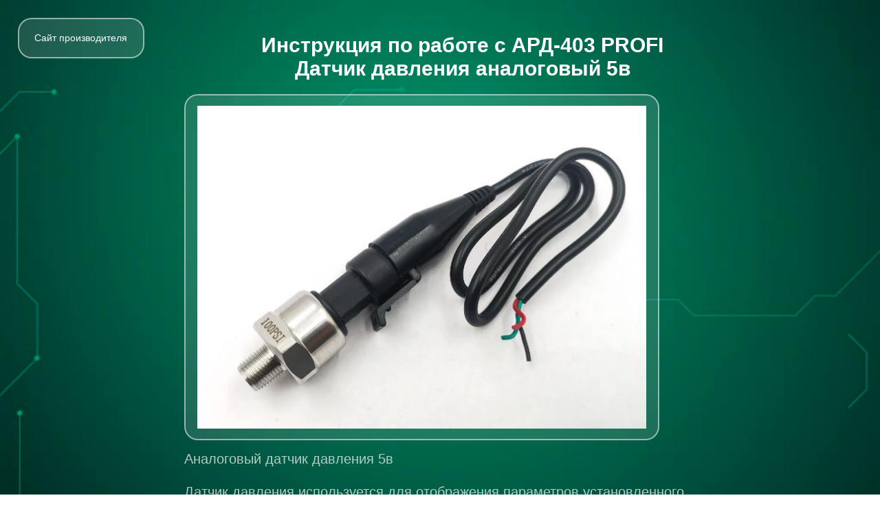

--- FILE ---
content_type: text/html
request_url: https://ard.video-in.ru/info/403/datdavan.html
body_size: 3880
content:
<!DOCTYPE html>
<html lang="en">
<head>
	<meta charset="UTF-8">
	<meta name="viewport" content="width=device-width, initial-scale=1.0">
	<title>АРД-403 PROFI Датчик давления аналоговый 5в</title>
    <meta name="description" content="Инструкция 403 - Датчик давления используется для отображения параметров установленного давления в реальном времени.">
	<link rel="preconnect" href="https://fonts.googleapis.com">
	<link rel="preconnect" href="https://fonts.gstatic.com" crossorigin>
	<link href="https://fonts.googleapis.com/css2?family=Inter:wght@400;600&display=swap" rel="stylesheet">

	<link rel="stylesheet" type="text/css" href="../css/style.css">
 <link rel="icon" href="https://ard.video-in.ru/favicon.ico"><!-- 32?32 -->
	
</head>
<body>
	<section id="main"><div class="menu__item" style="margin-top: 2%;   margin-bottom: -5%; margin-left: 2%; position: relative;" >
								<a href="https://ard.video-in.ru/" class="menu__item_link">Сайт производителя </a>
							</div>
		<div class="container">
			<div class="main">
				<div class="title__medium"><h1>Инструкция по работе с АРД-403 PROFI <br/>Датчик давления аналоговый 5в</h1></div>
					<div class="main__elems">
						

					<div class="main__block">
						
						
 <div class="main__block_imgBlock1">
							<img src="../img/dat/davl.jpg" alt="img" class="main__block_img1"></img>
						</div><p class="main__block_item"> <br/><br/>
Аналоговый датчик давления 5в<br/><br/>
  Датчик давления используется для отображения параметров установленного давления в реальном времени. Подключается к блоку управления и информация с него отображается в слайдере информации. Крепится обычно в сам куб или в рубашку ПВК.<br/><br/>
Для использования датчика необходимо подобрать по параметрам вашего оборудования. Более всего подходит датчик 0-30 PSI, что в переводе на АТМ соответствует 0-2.068 АТМ. Значения большего давления в ПВК не используется.

<br/><br/>
 

Для автоматики АРД 403 используется датчик давления с проводом подключения на корпус блока. Датчик для АРД 403, можно приобрести в нашей компании. Если, вы хотите поставить свой датчик, то придется оборудовать его проводом  требуемой длины. 


</p>



 
					</div>
				</div>					
			</div>
		</div>

		
	</section>
	
	
<!-- Yandex.Metrika counter -->
<script type="text/javascript" >
   (function(m,e,t,r,i,k,a){m[i]=m[i]||function(){(m[i].a=m[i].a||[]).push(arguments)};
   m[i].l=1*new Date();
   for (var j = 0; j < document.scripts.length; j++) {if (document.scripts[j].src === r) { return; }}
   k=e.createElement(t),a=e.getElementsByTagName(t)[0],k.async=1,k.src=r,a.parentNode.insertBefore(k,a)})
   (window, document, "script", "https://mc.yandex.ru/metrika/tag.js", "ym");

   ym(96497938, "init", {
        clickmap:true,
        trackLinks:true,
        accurateTrackBounce:true,
        webvisor:true
   });
</script>
<noscript><div><img src="https://mc.yandex.ru/watch/96497938" style="position:absolute; left:-9999px;" alt="" /></div></noscript>
<!-- /Yandex.Metrika counter -->
</body>
</html>

--- FILE ---
content_type: text/css
request_url: https://ard.video-in.ru/info/css/style.css
body_size: 10355
content:
* {
	margin: 0;
	padding: 0;
}
/*Убрать полосу прокрутки для всей страницы*/
::-webkit-scrollbar {
  width: 0;
}

body {
	background: url("../img/buttonsBg.jpg") no-repeat;
	background-size: cover; 
	background-attachment: fixed;
	font-family: 'Intel', sans-serif;
}

a {
	transition: all .3s ease;
}
a:hover {
	text-decoration: none;
}
a:active, a:visited, a:focus {
	color: #fff;
}
input {
	outline: none;
}
button {
	cursor: pointer;
}

.container {
	max-width: 860px;
	margin: 0 auto;
	padding-left: 75px;
	padding-right: 10px;  
}

.title__medium {
	color: #fff;
	text-align: center;
	font-weight: 600;
	font-size: 24px;
	margin-bottom: 5px;
}


/*d*/




.main {
	padding: 28px 0;
}



.main__elems {
	display: flex;
	justify-content: space-between;
}


/*menu*/

.menu__item {
	display: flex;
	justify-content: center;
	align-items: center;
	list-style: none;

	width: 180px;
	height: 55px;
	margin-bottom: 25px;

background: rgba(255, 255, 255, 0.12);
border: 2px solid rgba(255, 255, 255, 0.52);
border-radius: 1.73494px;
border-radius: 20px;

}

.menu__item:hover {
	    background: rgba(255, 255, 255, 0.12);
border: 1px solid rgba(255, 255, 255, 0.92);
border-radius: 1.73494px;
border-radius: 20px;
}
.menu__item:hover .menu__item_link {
	color: #FAFF00;
}

.menu__item_link {
	text-decoration: none;
	color: #fff;
	font-weight: 500;
	font-size: 14px;
	line-height: 17px;
	max-width: 85%;

}


/* End menu*/

.main__block {
/*	display: flex;*/
}


.main__block_item {
	max-width: 739px;
	color: #fff;
	font-size: 20px;
	line-height: 24px;
	margin-left: 25px;
	opacity: 0.7;
}


.main__block_imgBlock {
	float: left;
	background: rgba(255, 255, 255, 0.12);
border: 2px solid rgba(255, 255, 255, 0.52);
border-radius: 1.73494px;
border-radius: 20px;
	width: 200px;
	height: 230px;
	margin-left: 25px;
	margin-right: 15px;
	background-size: 100%;
	display: flex;
	align-items: center;
	justify-content: center;
}
.main__block_imgBlock1 {
	float: left;
	background: rgba(255, 255, 255, 0.12);
border: 2px solid rgba(255, 255, 255, 0.52);
border-radius: 1.73494px;
border-radius: 20px;
	width: 90%;
	
	margin-left: 25px;
	margin-right: 15px;
	margin-bottom: 15px;
	background-size: 100%;
	display: flex;
	align-items: center;
	justify-content: center;
}
.main__block_img {
	max-width: 85%;
	height: 80%;
	border-radius: 10%;
}

.main__block_img1 {
	max-width: 95%;

	border-radius: 3%;	
	padding-top: 15px;
	padding-bottom: 15px;

}
/*d*/
#buttons {
	min-height: 100vh;
	height: 100%;
	background: url("../img/buttonsBg.jpg") no-repeat;
	background-size: cover; 
	background-attachment: fixed;
}
.buttons {
	padding-top: 10px;
	padding-bottom: 37px;
}
.buttons .title__medium {
	margin-bottom: 20px;
}

.buttons .row {
	display: flex;
    justify-content: space-between;
    align-items: center;
    margin-bottom: 45px;

}

.row__link {
	position: relative;
	display: flex;
/*	align-items: center;*/
	justify-content: center;
    text-align: center;
	background: rgba(255, 255, 255, 0.12);
border: 2px solid rgba(255, 255, 255, 0.52);
border-radius: 1.73494px;
border-radius: 20px;
	width: 175px;
	min-height: 203px;
	text-decoration: none;
	margin-right: 34px;
	margin-bottom: 34px;
	background-size: 100%;
}
.row__link:hover {
	background: rgba(255, 255, 255, 0.12);
border: 1px solid rgba(255, 255, 255, 0.52);
border-radius: 1.73494px;
border-radius: 20px;
border-color: #f4c430;
}
.row__link-item {
	display: flex;
	flex-direction: column;
	align-items: center;
	justify-content: center;
}

.buttons__elems {
    justify-content: center;
    align-items: center;
    display: flex;
    flex-wrap: wrap;
}

.buttons__elems_icon {
	width: 62.33px;
	height: 62.33px;
	margin-top: -50px;
	border-radius: 50%;
}

.buttons__elems_iconBig {
    width: 100px;
    height: 100px;
    border-radius: 10%;
}

.buttons .row__link-item span {
	position: absolute;
	max-width: 80%;
	bottom: 25px;
	color: #fff;
	margin-top: 10px;
	font-weight: 600;
	font-size: 14px;
	line-height: 17px;

	color: #FFFFFF;
}

.title__medium {
	color: #fff;
	text-align: center;
	font-weight: 600;
	font-size: 20px;
	margin-bottom: 20px;
}


/*calc*/
.calculator {
	padding-top: 20px;
	padding-bottom: 10px;
}
.calculator .title__medium {
	margin-bottom: 35px;
}

.calculator__item {
	width: 365px;
	padding: 47px 44px 47px 44px;
	background: rgba(255, 255, 255, 0.15);
	border: 2px solid rgba(255, 255, 255, 0.19);
	border-radius: 30px;
}
.calculator__item1 {
/*	background: url("../img/calc_bc.svg") no-repeat;*/
	background: url("../img/calcBg.svg") no-repeat;
	width: 365px;
	padding: 47px 44px 47px 44px;
	background-size: 100% 100%;
}

.calculate__form {
	display: flex;
	margin-bottom: 15px;
	align-items: center;
	justify-content: space-between;	
}
.calculate__form_intro {
	font-weight: 600;
font-size: 14px;
line-height: 17px;
/* identical to box height */


color: #FFFFFF;

}

.calculate__form_inputBlock {
	position: relative;
}

.calculate__form_inputBlock:after {
	content: '';
	position: absolute;
	right: 20px;
	color: #fff;
	opacity: 0.3;
	top: 50%;
	transform: translate(-50%, -50%);

}
.placeholder-liter:after {
	content: 'л';
} 
.placeholder-percent:after { 
	content: '%';
}



.calculator .form__input {
	background: url("../img/input.svg") no-repeat;
	border-style: none;
	padding: 10px; 
	margin-left: auto;
    width: 197px;
    padding-left: 30px;
    padding-right: 0;
    font-weight: 600;
	font-size: 18px;
	line-height: 17px;
/* identical to box height */


	color: #FFFFFF;

}

.calculator ::placeholder {
	color: #fff;
	opacity: 0.3;
}


.calculator__item-input {
	display: flex;
}


.form__button {
	display: flex;
	margin: 0 auto; 
	background: url("../img/but_bc.svg") no-repeat;
	border-style: none;
	width: 145px;
	height: 35px;
	color: #fff;
	justify-content: center;
    align-items: center;
	margin-top: 30px;
}


.calculator__elem {
	display: flex;
	margin-bottom: 26px;
	justify-content: center;
}

.calculator__elem-info {
	
	width: 235px;
    margin-left: 25px;
    height: 318.14px;
	padding: 47px 44px 47px 44px;
	background: rgba(255, 255, 255, 0.15);
	border: 2px solid rgba(255, 255, 255, 0.19);
	border-radius: 30px;
		display: flex;
    justify-content: center;
    align-items: center;
    flex-direction: column;
	
  /*	background: url("../img/calc.png") no-repeat;
	    background-position: center;
	display: flex;
    justify-content: center;
    align-items: center;
    flex-direction: column;
    width: 285px;
    margin-left: 25px;
    height: 318.14px;*/
	
  /*  padding: 47px;
    padding-bottom: 52px;*/
}

.calculator__elem-info img {
	margin-bottom: 5px;
}

.calculator__elem-info p {
	font-weight: 600;
	font-size: 14px;
	color: #fff;
	margin-bottom: 10px;
}

.calculator__elem-info span {
	font-weight: 400;
	font-size: 12px;
	color: #fff;
	opacity: 0.7;

	}

.calculator__icon {
	border-radius: 20%;
	max-width: 150px;
}

.calculator__elem-info_input {
margin-top: 10px;
background: url("../img/menu.svg") no-repeat;
background-position: center;
	font-weight: 600;
font-size: 26px;
line-height: 26px;
/* identical to box height */
width: 144px;
height: 55px;
border: none;
color: #FFFFFF;
text-align: center;
padding: 0 20px;	
}

.calculate__text {
	max-width: 714px;

	margin: 0 auto;


	font-size: 20px;
	line-height: 22px;

	color: #FFFFFF;

	opacity: 0.7;
}


/*//navigation*/
.navigation {
	position: fixed;
	left: 30px;
	bottom: 30px;
	display: flex;
	flex-direction: column;
}
.navigation__block {
	display: none;
	transition: all .5 ease;
}
.navigation__block.active {
	display: block;
}
.navigation__btn {
	border-radius: 50%;
	background: url('../img/knz.png') no-repeat;
	width: 80px;height: 80px;
	cursor: pointer;
}
.navigation.open {
	flex-direction: column-reverse;
}
.navigation.open .navigation__btn {
/*	background: url('../img/navigationClose.svg') no-repeat;*/
}
.navigation__icon {
	border-radius: 50%;
	width: 80px;height: 80px;
	cursor: pointer;
	margin-bottom: 20px;
}

.navigation .home {
	background: url('../img/kndb.png') no-repeat;
}

.navigation .back {
	background: url('../img/knn.png') no-repeat;
}

.navigation .next {
	background: url('../img/knp.png') no-repeat;
}

.navigation .keybord {
	background: url('../img/knk.png') no-repeat;
}

/*media */

@media (max-width: 1198.98px) {}




@media (max-width: 991.98px) {

.main__elems {
	flex-direction: column;
}
.main .menu {
	display: flex;
}

.main .menu__item {
	margin-right: 10px;
	background-size: 100%;
	    height: 31px;
}
.main .menu__item:last-child {
	margin-right: 0;
}
.main__block_imgBlock {
	margin-left: 0;
}
.main__block_img {
	width: 200px;

}
.main__block_item {
	max-width: 650px;
}


/*buttons*/
.buttons .row {flex-wrap: wrap;}
	.buttons .row__link {
		margin-right: 34px;
		margin-bottom: 20px;
	}
	.buttons .row__link:last-child {
/*		margin-right: 0;*/
	}
}

@media (max-width: 767.98px) {
	.container {
		padding: 0 15px;
	}
	.main .menu {
		flex-wrap: wrap;
	}
	.main .menu__item {
		height: 35px;
	}
	.main__block {
			    flex-direction: column;
    justify-content: center;
    align-items: center;
	}
	.main__block_imgBlock {
		margin-bottom: 20px;
	}

	.calculator__elem {
		flex-direction: column;
		align-items: center;
	}
}

@media (max-width: 575.98px) {
	.main .menu {
		align-items: center;
		justify-content: center;
	}

/*	buttons*/
	.buttons .row {
		flex-direction: column;
		margin-bottom: 0;
	}

}
@media (max-width: 440.98px) {
	
	.calculator__item {
		width: 100%;
		padding: 20px;
		background: rgba(255, 255, 255, 0.15);
	}
	.calculator .form__input {
		
		background-size: 100%;
	}
	.calculate__form {
		flex-direction: column;
	}
	.calculate__form_intro {
		margin-bottom: 10px;
	}
}
















D
